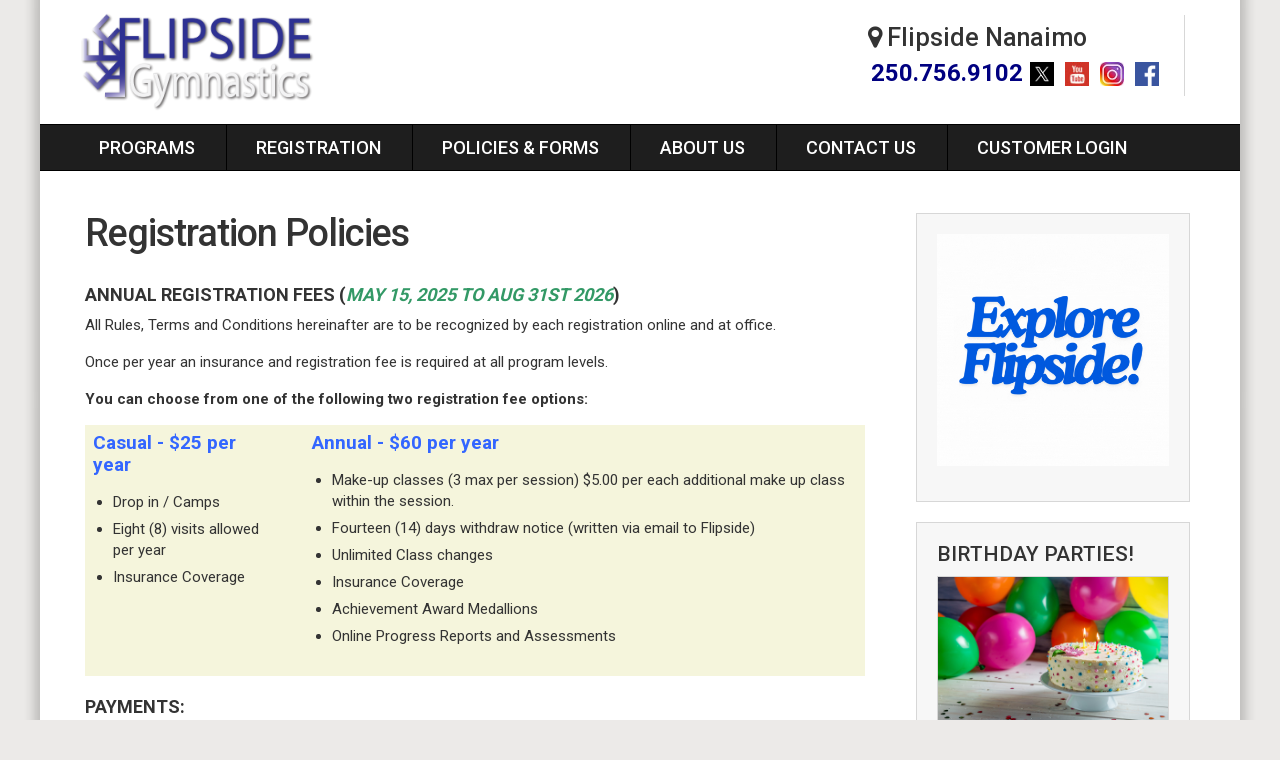

--- FILE ---
content_type: text/html; charset=utf-8
request_url: https://flipsidegymnastics.ca/registration-fees/registration-policies
body_size: 9305
content:

<!DOCTYPE html>
<html prefix="og: http://ogp.me/ns#" lang="en-gb" dir="ltr"
	  class='com_k2 view-item layout-item itemid-670 j31 mm-hover'>
<head>
<meta http-equiv="X-UA-Compatible" content="IE=edge" />
	<base href="https://flipsidegymnastics.ca/registration-fees/registration-policies" />
	<meta http-equiv="content-type" content="text/html; charset=utf-8" />
	<meta name="keywords" content="Flipside Gymnastics Nanaimo BC Recreational Gymnastics Parkour Dance Sports" />
	<meta name="rights" content="Flipside Gymnastics Ltd" />
	<meta name="robots" content="max-image-preview:large" />
	<meta name="author" content="Bill Poirier" />
	<meta property="og:url" content="https://flipsidegymnastics.ca/registration-fees/registration-policies" />
	<meta property="og:type" content="article" />
	<meta property="og:title" content="Registration Policies" />
	<meta property="og:description" content="Annual Registration Fees (May 15, 2025 to Aug 31st 2026) All Rules, Terms and Conditions hereinafter are to be recognized by each registration online and at office.&amp;nbsp; Once per year an&amp;nbsp;insurance and registration fee is required at all program levels. You can choose from one of the following..." />
	<meta name="twitter:card" content="summary" />
	<meta name="twitter:title" content="Registration Policies" />
	<meta name="twitter:description" content="Annual Registration Fees (May 15, 2025 to Aug 31st 2026) All Rules, Terms and Conditions hereinafter are to be recognized by each registration online and at office.&amp;nbsp; Once per year an&amp;nbsp;insuran..." />
	<meta name="description" content="Annual Registration Fees (May 15, 2025 to Aug 31st 2026) All Rules, Terms and Conditions hereinafter are to be recognized by each registration online..." />
	<meta name="generator" content="Joomla! - Open Source Content Management" />
	<title>Registration Policies | Flipside Gymnastics</title>
	<link href="/registration-fees/registration-policies" rel="canonical" />
	<link href="/templates/t3_bs3_blank/favicon.ico" rel="shortcut icon" type="image/vnd.microsoft.icon" />
	<link href="/templates/t3_bs3_blank/local/css/themes/custom-theme/bootstrap.css" rel="stylesheet" type="text/css" />
	<link href="https://cdnjs.cloudflare.com/ajax/libs/magnific-popup.js/1.1.0/magnific-popup.min.css" rel="stylesheet" type="text/css" />
	<link href="https://cdnjs.cloudflare.com/ajax/libs/simple-line-icons/2.4.1/css/simple-line-icons.min.css" rel="stylesheet" type="text/css" />
	<link href="/components/com_k2/css/k2.css?v=2.11.20241016" rel="stylesheet" type="text/css" />
	<link href="/cache/widgetkit/widgetkit-17d77927.css" rel="stylesheet" type="text/css" />
	<link href="/plugins/system/jce/css/content.css?2919cb0dee2df0c0f19ec44654ab63d7" rel="stylesheet" type="text/css" />
	<link href="/templates/system/css/system.css" rel="stylesheet" type="text/css" />
	<link href="/templates/t3_bs3_blank/local/css/themes/custom-theme/template.css" rel="stylesheet" type="text/css" />
	<link href="/templates/t3_bs3_blank/local/css/themes/custom-theme/megamenu.css" rel="stylesheet" type="text/css" />
	<link href="/templates/t3_bs3_blank/fonts/font-awesome/css/font-awesome.min.css" rel="stylesheet" type="text/css" />
	<link href="/templates/t3_bs3_blank/css/custom.css" rel="stylesheet" type="text/css" />
	<style type="text/css">
#scrollToTop {
	cursor: pointer;
	font-size: 0.9em;
	position: fixed;
	text-align: center;
	z-index: 9999;
	-webkit-transition: background-color 0.2s ease-in-out;
	-moz-transition: background-color 0.2s ease-in-out;
	-ms-transition: background-color 0.2s ease-in-out;
	-o-transition: background-color 0.2s ease-in-out;
	transition: background-color 0.2s ease-in-out;

	background: #121212;
	color: #ffffff;
	border-radius: 50px;
	padding-left: 8px;
	padding-right: 8px;
	padding-top: 8px;
	padding-bottom: 8px;
	right: 20px; bottom: 25px;
}

#scrollToTop:hover {
	background: #2e3192;
	color: #ffffff;
}

#scrollToTop > img {
	display: block;
	margin: 0 auto;
}
                        /* K2 - Magnific Popup Overrides */
                        .mfp-iframe-holder {padding:10px;}
                        .mfp-iframe-holder .mfp-content {max-width:100%;width:100%;height:100%;}
                        .mfp-iframe-scaler iframe {background:#fff;padding:10px;box-sizing:border-box;box-shadow:none;}
                    
	</style>
	<script src="/media/jui/js/jquery.min.js?2919cb0dee2df0c0f19ec44654ab63d7" type="text/javascript"></script>
	<script src="/media/jui/js/jquery-noconflict.js?2919cb0dee2df0c0f19ec44654ab63d7" type="text/javascript"></script>
	<script src="/media/jui/js/jquery-migrate.min.js?2919cb0dee2df0c0f19ec44654ab63d7" type="text/javascript"></script>
	<script src="/media/plg_system_sl_scrolltotop/js/scrolltotop_jq.js" type="text/javascript"></script>
	<script src="https://cdnjs.cloudflare.com/ajax/libs/magnific-popup.js/1.1.0/jquery.magnific-popup.min.js" type="text/javascript"></script>
	<script src="/media/k2/assets/js/k2.frontend.js?v=2.11.20241016&sitepath=/" type="text/javascript"></script>
	<script src="/cache/widgetkit/widgetkit-dab0eb69.js" type="text/javascript"></script>
	<script src="/plugins/system/t3/base-bs3/bootstrap/js/bootstrap.js" type="text/javascript"></script>
	<script src="/plugins/system/t3/base-bs3/js/jquery.tap.min.js" type="text/javascript"></script>
	<script src="/plugins/system/t3/base-bs3/js/script.js" type="text/javascript"></script>
	<script src="/plugins/system/t3/base-bs3/js/menu.js" type="text/javascript"></script>
	<script src="/plugins/system/t3/base-bs3/js/nav-collapse.js" type="text/javascript"></script>
	<script type="text/javascript">
jQuery(document).ready(function() {
	jQuery(document.body).SLScrollToTop({
		'image':		'/images/scroll-to-top-3.png',
		'text':			'',
		'title':		'',
		'className':	'scrollToTop',
		'duration':		500
	});
});
	</script>
	<script type="application/ld+json">

                {
                    "@context": "https://schema.org",
                    "@type": "Article",
                    "mainEntityOfPage": {
                        "@type": "WebPage",
                        "@id": "https://flipsidegymnastics.ca/registration-fees/registration-policies"
                    },
                    "url": "https://flipsidegymnastics.ca/registration-fees/registration-policies",
                    "headline": "Registration Policies",
                    "datePublished": "2010-11-28T12:26:18-08:00",
                    "dateModified": "2025-05-21T00:43:34-07:00",
                    "author": {
                        "@type": "Person",
                        "name": "Bill Poirier",
                        "url": "https://flipsidegymnastics.ca/registration-fees/registration-policies/itemlist/user/690-billpoirier"
                    },
                    "publisher": {
                        "@type": "Organization",
                        "name": "Flipside Gymnastics",
                        "url": "https://flipsidegymnastics.ca/",
                        "logo": {
                            "@type": "ImageObject",
                            "name": "Flipside Gymnastics",
                            "width": "",
                            "height": "",
                            "url": "https://flipsidegymnastics.ca/"
                        }
                    },
                    "articleSection": "https://flipsidegymnastics.ca/registration-fees/registration-policies/itemlist/category/14-flipside-articles",
                    "keywords": "Flipside Gymnastics Nanaimo BC Recreational Gymnastics Parkour Dance Sports",
                    "description": "Annual Registration Fees (May 15, 2025 to Aug 31st 2026) All Rules, Terms and Conditions hereinafter are to be recognized by each registration online and at office. Once per year an insurance and registration fee is required at all program levels. You can choose from one of the following two registration fee options: Casual - $25 per year Drop in / Camps Eight (8) visits allowed per year Insurance Coverage Annual - $60 per year Make-up classes (3 max per session) $5.00 per each additional make up class within the session. Fourteen (14) days withdraw notice (written via email to Flipside) Unlimited Class changes Insurance Coverage Achievement Award Medallions Online Progress Reports and Assessments Payments: 1. Annual Registration Fee and first month's Tuition are due a the time of registration. Registration Online or on location will require a method of payment provided for recurring monthly fees to successfully complete your registration. 2. Visa, MasterCard and are required for recurring payments plans (no contracts) from registration date through to the end of each session. 3. A single payment (cash or debit) for a given month will be accepted with a $15 surcharge to hold future class placement. Tuitions paid by cash or debit will only be accepted for prepayment of said fees. 4. A $15.00 ‘Late Payment Fee’ will be assessed for all fees received later than 10 days after the 1st. of the month. Late fees are payable within 3 days once charged. 5. Students for whom payment has not been received past 30 days will lose their class placement. Late Starters: Enrollment is continuous. Fees are pro-rated at the time of registration for those starting after the 1st of the month. Discount Incentives: A 10% discount is given for a single payment that covers any 10 month period - All lump sum payments are non-refundable; however, a balance credit is given on account if student withdraws. Group rates are available for five or more. ( all group members must belong to the same organization.) Make-up Classes: Your child's classes are guaranteed for as long as he/she is 'Actively Registered' (current month fees paid) If fees are owed, make-up classes are disallowed. All make-up class attendees must have booked the make-up class online and have it confirmed with the administrator in our office. Make up classes can only be booked at least one day after the missed class and not before at a cost of $4.00 each. Missed classes are not refundable. A maximum of four (4) make-up classes will be allowed within one annual session (Sept to June) for each class enrolled in. These allowed make-up classes do not include closures due to Statutory Holidays or bad weather. No shows for any make-up class will result in the loss of class owed. Reserving Class Placement: Class placements that are reserved through registration must be paid for regardless of attendance. Please advise office of any status change immediately by email notice only. Phone notice of status change must be accompanied by an email of same information.. Attire: Track pants, Shorts, T-shirt and/or a bodysuit are all appropriate attire. Please avoid zippered or buttoned clothing and socks. Withdraws, Arrears, Refunds &amp; Credits: When withdrawing from a class please provide a minimum of two weeks (14 days) WRITTEN notice via email prior to the 1st day of any given month. In the instance of pre-month end class cancellation, a credit on account is provided, unless written notice is given prior to the start of a regular calendar month. Prepaid annual registration fees are non-refundable. Please email: This email address is being protected from spambots. You need JavaScript enabled to view it. to provide written notice. Birthday party booking cancellations within 2 weeks of party date are non-refundable. 50% credit is provided for Birthday Party booking cancellations 4 weeks prior to party date booked. Please note: Credits are only honored for accounts with positive balances and to be applied to a current &quot;Active Registration&quot;. Those accounts in arrears during award week(s) must be paid in full to have awards for students received. Class Cancellations, Instructor Substitution and Changes: Flipside reserves the right to cancel or change class times; in either case, notification will be given and classes rescheduled. From time to time, class ratios may be affected by a coaches' illness - every effort is made to minimize this occurrence. Such events may also necessitate a temporary substitute instructor for your child's class. Registration Polices are subject to change without notice.",
                    "articleBody": "Annual Registration Fees (May 15, 2025 to Aug 31st 2026) All Rules, Terms and Conditions hereinafter are to be recognized by each registration online and at office. Once per year an insurance and registration fee is required at all program levels. You can choose from one of the following two registration fee options: Casual - $25 per year Drop in / Camps Eight (8) visits allowed per year Insurance Coverage Annual - $60 per year Make-up classes (3 max per session) $5.00 per each additional make up class within the session. Fourteen (14) days withdraw notice (written via email to Flipside) Unlimited Class changes Insurance Coverage Achievement Award Medallions Online Progress Reports and Assessments Payments: 1. Annual Registration Fee and first month's Tuition are due a the time of registration. Registration Online or on location will require a method of payment provided for recurring monthly fees to successfully complete your registration. 2. Visa, MasterCard and are required for recurring payments plans (no contracts) from registration date through to the end of each session. 3. A single payment (cash or debit) for a given month will be accepted with a $15 surcharge to hold future class placement. Tuitions paid by cash or debit will only be accepted for prepayment of said fees. 4. A $15.00 ‘Late Payment Fee’ will be assessed for all fees received later than 10 days after the 1st. of the month. Late fees are payable within 3 days once charged. 5. Students for whom payment has not been received past 30 days will lose their class placement. Late Starters: Enrollment is continuous. Fees are pro-rated at the time of registration for those starting after the 1st of the month. Discount Incentives: A 10% discount is given for a single payment that covers any 10 month period - All lump sum payments are non-refundable; however, a balance credit is given on account if student withdraws. Group rates are available for five or more. ( all group members must belong to the same organization.) Make-up Classes: Your child's classes are guaranteed for as long as he/she is 'Actively Registered' (current month fees paid) If fees are owed, make-up classes are disallowed. All make-up class attendees must have booked the make-up class online and have it confirmed with the administrator in our office. Make up classes can only be booked at least one day after the missed class and not before at a cost of $4.00 each. Missed classes are not refundable. A maximum of four (4) make-up classes will be allowed within one annual session (Sept to June) for each class enrolled in. These allowed make-up classes do not include closures due to Statutory Holidays or bad weather. No shows for any make-up class will result in the loss of class owed. Reserving Class Placement: Class placements that are reserved through registration must be paid for regardless of attendance. Please advise office of any status change immediately by email notice only. Phone notice of status change must be accompanied by an email of same information.. Attire: Track pants, Shorts, T-shirt and/or a bodysuit are all appropriate attire. Please avoid zippered or buttoned clothing and socks. Withdraws, Arrears, Refunds &amp; Credits: When withdrawing from a class please provide a minimum of two weeks (14 days) WRITTEN notice via email prior to the 1st day of any given month. In the instance of pre-month end class cancellation, a credit on account is provided, unless written notice is given prior to the start of a regular calendar month. Prepaid annual registration fees are non-refundable. Please email: This email address is being protected from spambots. You need JavaScript enabled to view it. to provide written notice. Birthday party booking cancellations within 2 weeks of party date are non-refundable. 50% credit is provided for Birthday Party booking cancellations 4 weeks prior to party date booked. Please note: Credits are only honored for accounts with positive balances and to be applied to a current &quot;Active Registration&quot;. Those accounts in arrears during award week(s) must be paid in full to have awards for students received. Class Cancellations, Instructor Substitution and Changes: Flipside reserves the right to cancel or change class times; in either case, notification will be given and classes rescheduled. From time to time, class ratios may be affected by a coaches' illness - every effort is made to minimize this occurrence. Such events may also necessitate a temporary substitute instructor for your child's class. Registration Polices are subject to change without notice."
                }
                
	</script>

	
<!-- META FOR IOS & HANDHELD -->
	<meta name="viewport" content="width=device-width, initial-scale=1.0, maximum-scale=1.0, user-scalable=no"/>
	<style type="text/stylesheet">
		@-webkit-viewport   { width: device-width; }
		@-moz-viewport      { width: device-width; }
		@-ms-viewport       { width: device-width; }
		@-o-viewport        { width: device-width; }
		@viewport           { width: device-width; }
	</style>
	<script type="text/javascript">
		//<![CDATA[
		if (navigator.userAgent.match(/IEMobile\/10\.0/)) {
			var msViewportStyle = document.createElement("style");
			msViewportStyle.appendChild(
				document.createTextNode("@-ms-viewport{width:auto!important}")
			);
			document.getElementsByTagName("head")[0].appendChild(msViewportStyle);
		}
		//]]>
	</script>
<meta name="HandheldFriendly" content="true"/>
<meta name="apple-mobile-web-app-capable" content="YES"/>
<!-- //META FOR IOS & HANDHELD -->




<!-- Le HTML5 shim and media query for IE8 support -->
<!--[if lt IE 9]>
<script src="//html5shim.googlecode.com/svn/trunk/html5.js"></script>
<script type="text/javascript" src="/plugins/system/t3/base-bs3/js/respond.min.js"></script>
<![endif]-->

<!-- You can add Google Analytics here or use T3 Injection feature -->
<link href='https://fonts.googleapis.com/css?family=Roboto:400,500,700' rel='stylesheet' type='text/css'>

<!--[if gte IE 8]>
<style>
</style>
<![endif]-->

<!-- Global site tag (gtag.js) - Google Analytics -->
<script async src="https://www.googletagmanager.com/gtag/js?id=UA-32272812-1"></script>
<script>
  window.dataLayer = window.dataLayer || [];
  function gtag(){dataLayer.push(arguments);}
  gtag('js', new Date());

  gtag('config', 'UA-32272812-1');
</script>

</head>

<body>

<div class="t3-wrapper"> <!-- Need this wrapper for off-canvas menu. Remove if you don't use of-canvas -->

  
<!-- HEADER -->
<header id="t3-header" class="t3-header">
	<div class="container">
		<div class="row">

		<!-- LOGO -->
		<div class="header_left logo">
			<div class="logo-image">
				<a href="/" title="Flipside Gymnastics">
											<img class="logo-img" src="/images/fglogo.png" alt="Flipside Gymnastics" />
															<span>Flipside Gymnastics</span>
				</a>
				<small class="site-slogan">The Flipside of Gymnastics</small>
			</div>
		</div>
		<!-- //LOGO -->

					<div class="header_right">
									<!-- HEAD SEARCH -->
					<div class="head-search ">
						

<div class="custom"  >
	<div class="loc341 nani44">
<div class="location_name994"><a href="/contact-flipside/administration-info"><i class="fa fa-map-marker"></i>Flipside Nanaimo</a>&nbsp; &nbsp;</div>
<div class="location_details33"><span class="h4" style="font-size: 24px; color: #000080;"><strong>250.756.9102</strong></span><a title="Follow Us On Twitter" href="https://twitter.com/FlipsideGymnast" target="_blank" rel="noopener"><img style="border: #ffffff initial;" src="/images/x_pic.png" alt="Follow Us On Twitter" width="32" height="30" /></a>&nbsp;<a title="Watch Us On YouTube" href="https://www.youtube.com/user/FlipsideGym?feature=mhee" target="_blank" rel="noopener"><img src="/images/fs-yt.jpg" alt="Watch Us On YouTube" width="30" height="30" /></a>&nbsp;<a href="https://www.instagram.com/flipsidegymnast/" target="_blank" rel="noopener"><img src="/images/Instagram-Icon.png" alt="Instagram Icon" />&nbsp;</a><a href="https://www.facebook.com/flipsidegymnast/" target="_blank" rel="noopener"><strong><img src="/images/fblink_icon.png" alt="fblink icon" /></strong></a><a href="https://www.instagram.com/flipsidegymnast/" target="_blank" rel="noopener"><span class="h4" style="font-size: 24px; color: #000080;"></span></a></div>
</div></div>

					</div>
					<!-- //HEAD SEARCH -->
				
							</div>
		
	</div>
	</div>
</header>
<!-- //HEADER -->


  
<!-- MAIN NAVIGATION -->
<nav id="t3-mainnav" class="wrap navbar navbar-default t3-mainnav">
	<div class="container">

		<!-- Brand and toggle get grouped for better mobile display -->
		<div class="navbar-header">
		
		<div class="contact_mobile33">
		
			<a class="phone_first55" href="tel:2507569102"><i class="fa fa-phone"></i> Nanaimo</a>
			
			<a href="tel:2505863547"><i class="fa fa-phone"></i> Parksville</a>
		
		</div>
		
											<button type="button" class="navbar-toggle" data-toggle="collapse" data-target=".t3-navbar-collapse">
					<i class="fa fa-bars"></i>
				</button>
			
			
		</div>

					<div class="t3-navbar-collapse navbar-collapse collapse"></div>
		
		<div class="t3-navbar navbar-collapse collapse">
			<div  class="t3-megamenu"  data-responsive="true">
<ul itemscope itemtype="http://www.schema.org/SiteNavigationElement" class="nav navbar-nav level0">
<li itemprop='name'  data-id="101" data-level="1">
<a itemprop='url' class="home9945"  href="/"   data-target="#">Home </a>

</li>
<li itemprop='name' class="dropdown mega" data-id="102" data-level="1">
<span class=" dropdown-toggle separator"   data-target="#" data-toggle="dropdown"> Programs<em class="caret"></em></span>

<div class="nav-child dropdown-menu mega-dropdown-menu"  style="width: 725px"  data-width="725"><div class="mega-dropdown-inner">
<div class="row">
<div class="col-xs-6 mega-col-nav" data-width="6"><div class="mega-inner">
<ul itemscope itemtype="http://www.schema.org/SiteNavigationElement" class="mega-nav level1">
<li itemprop='name' class="mega mega-group" data-id="234" data-level="2" data-group="1">
<span class=" dropdown-header mega-group-title separator"   data-target="#"> Fall, Winter &amp; Spring Programs</span>

<div class="nav-child mega-group-ct"  ><div class="mega-dropdown-inner">
<div class="row">
<div class="col-xs-12 mega-col-nav" data-width="12"><div class="mega-inner">
<ul itemscope itemtype="http://www.schema.org/SiteNavigationElement" class="mega-nav level2">
<li itemprop='name'  data-id="235" data-level="3">
<a itemprop='url' class=""  href="/programs/fall-winter-and-spring/parent-tot-1-5-3-5-years"   data-target="#">Parent &amp; Tot 1.5 - 3.5 Years </a>

</li>
<li itemprop='name'  data-id="236" data-level="3">
<a itemprop='url' class=""  href="/programs/fall-winter-and-spring/preschool-3-5-5-5-years"   data-target="#">Preschool 3.5-5.5 Years </a>

</li>
<li itemprop='name'  data-id="237" data-level="3">
<a itemprop='url' class=""  href="/programs/fall-winter-and-spring/recreational-5-5-7-years"   data-target="#">Recreational 5.5 - 7 Years </a>

</li>
<li itemprop='name'  data-id="654" data-level="3">
<a itemprop='url' class=""  href="/programs/fall-winter-and-spring/recreational-8-10-years"   data-target="#">Recreational 8 - 10 Years </a>

</li>
<li itemprop='name'  data-id="239" data-level="3">
<a itemprop='url' class=""  href="/programs/fall-winter-and-spring/recreational-11-years"   data-target="#">Recreational 11+ Years </a>

</li>
<li itemprop='name'  data-id="238" data-level="3">
<a itemprop='url' class=""  href="/programs/fall-winter-and-spring/advanced-rec-6-17-years"   data-target="#">Advanced Rec 6-17 Years </a>

</li>
<li itemprop='name'  data-id="240" data-level="3">
<a itemprop='url' class=""  href="/programs/fall-winter-and-spring/performance-a-b-c-5-to-15-years"   data-target="#">Performance A, B &amp; C,  5 to 15 years </a>

</li>
<li itemprop='name'  data-id="241" data-level="3">
<a itemprop='url' class=""  href="/programs/fall-winter-and-spring/pre-competitive-group"   data-target="#">Pre-Competitive Group </a>

</li>
<li itemprop='name'  data-id="242" data-level="3">
<a itemprop='url' class=""  href="/programs/fall-winter-and-spring/home-learners-5-17-years"   data-target="#">Home Learners 5-17 Years </a>

</li>
<li itemprop='name'  data-id="244" data-level="3">
<a itemprop='url' class=""  href="/programs/fall-winter-and-spring/adult-18-years"   data-target="#">Adult 18+ Years </a>

</li>
</ul>
</div></div>
</div>
</div></div>
</li>
<li itemprop='name' class="mega mega-group trial3334" data-id="533" data-level="2" data-group="1" data-class="trial3334">
<span class=" dropdown-header mega-group-title separator"   data-target="#"> Parkour</span>

<div class="nav-child mega-group-ct"  ><div class="mega-dropdown-inner">
<div class="row">
<div class="col-xs-12 mega-col-nav" data-width="12"><div class="mega-inner">
<ul itemscope itemtype="http://www.schema.org/SiteNavigationElement" class="mega-nav level2">
<li itemprop='name'  data-id="548" data-level="3">
<a itemprop='url' class=""  href="/programs/parkour-information/gymnastics-for-parkour"   data-target="#">Gymnastics for Parkour </a>

</li>
</ul>
</div></div>
</div>
</div></div>
</li>
</ul>
</div></div>
<div class="col-xs-6 mega-col-nav" data-width="6"><div class="mega-inner">
<ul itemscope itemtype="http://www.schema.org/SiteNavigationElement" class="mega-nav level1">
<li itemprop='name' class="mega mega-group" data-id="532" data-level="2" data-group="1">
<span class=" dropdown-header mega-group-title separator"   data-target="#"> Other Camps &amp; Classes</span>

<div class="nav-child mega-group-ct"  ><div class="mega-dropdown-inner">
<div class="row">
<div class="col-xs-12 mega-col-nav" data-width="12"><div class="mega-inner">
<ul itemscope itemtype="http://www.schema.org/SiteNavigationElement" class="mega-nav level2">
<li itemprop='name'  data-id="577" data-level="3">
<a itemprop='url' class=""  href="/programs/camps-classes/spring-break"   data-target="#">Spring Break Camps </a>

</li>
<li itemprop='name'  data-id="431" data-level="3">
<a itemprop='url' class="icon-new"  href="/programs/camps-classes/summer-camps-classes"   data-target="#">Summer Camps &amp; Classes </a>

</li>
<li itemprop='name'  data-id="553" data-level="3">
<a itemprop='url' class=""  href="/programs/camps-classes/party-information"   data-target="#">Birthday Parties </a>

</li>
<li itemprop='name'  data-id="246" data-level="3">
<a itemprop='url' class=""  href="/programs/camps-classes/private-lessons"   data-target="#">Private Lessons </a>

</li>
<li itemprop='name'  data-id="245" data-level="3">
<a itemprop='url' class=""  href="http://flipsidegymnastics.ca/programs/camps-classes/medallion-cangym-program"   data-target="#">Medallion CanGym Program </a>

</li>
<li itemprop='name'  data-id="552" data-level="3">
<a itemprop='url' class=""  href="/programs/camps-classes/drop-in-classes"   data-target="#">Drop In Classes </a>

</li>
<li itemprop='name'  data-id="243" data-level="3">
<a itemprop='url' class=""  href="/programs/camps-classes/school-and-daycare"   data-target="#">Schools and Daycare </a>

</li>
</ul>
</div></div>
</div>
</div></div>
</li>
<li itemprop='name' class="mega mega-group calendar3334" data-id="545" data-level="2" data-group="1" data-class="calendar3334">
<span class=" dropdown-header mega-group-title separator"   data-target="#"> Other Info</span>

<div class="nav-child mega-group-ct"  ><div class="mega-dropdown-inner">
<div class="row">
<div class="col-xs-12 mega-col-nav" data-width="12"><div class="mega-inner">
<ul itemscope itemtype="http://www.schema.org/SiteNavigationElement" class="mega-nav level2">
<li itemprop='name'  data-id="546" data-level="3">
<a itemprop='url' class=""  href="/	images/downloads/feeschedule26.jpg" target="_blank"   data-target="#">2025/26 Tuitions Calendar</a>

</li>
<li itemprop='name'  data-id="656" data-level="3">
<a itemprop='url' class=""  href="/programs/class-calendar/funding-programs-2"   data-target="#">Funding Programs </a>

</li>
<li itemprop='name'  data-id="555" data-level="3">
<a itemprop='url' class=""  href="/programs/class-calendar/schedule-and-fees"   data-target="#">What is a Gymnast? </a>

</li>
<li itemprop='name'  data-id="254" data-level="3">
<a itemprop='url' class=""  href="https://app.iclasspro.com/portal/flipsidegym/products"   data-target="#">Flipside Online Store </a>

</li>
</ul>
</div></div>
</div>
</div></div>
</li>
</ul>
</div></div>
</div>
</div></div>
</li>
<li itemprop='name' class="active dropdown mega" data-id="537" data-level="1">
<span class=" dropdown-toggle separator"   data-target="#" data-toggle="dropdown"> Registration<em class="caret"></em></span>

<div class="nav-child dropdown-menu mega-dropdown-menu"  ><div class="mega-dropdown-inner">
<div class="row">
<div class="col-xs-12 mega-col-nav" data-width="12"><div class="mega-inner">
<ul itemscope itemtype="http://www.schema.org/SiteNavigationElement" class="mega-nav level1">
<li itemprop='name' class="current active" data-id="670" data-level="2">
<a itemprop='url' class=""  href="/registration-fees/registration-policies"   data-target="#">Registration Policies </a>

</li>
<li itemprop='name'  data-id="253" data-level="2">
<a itemprop='url' class=""  href="/registration-fees/registration-details"   data-target="#">Registration Details </a>

</li>
<li itemprop='name'  data-id="675" data-level="2">
<a itemprop='url' class=""  href="/registration-fees/party-information-2"   data-target="#">Birthday Parties </a>

</li>
<li itemprop='name'  data-id="252" data-level="2">
<a itemprop='url' class=""  href="https://www.flipsidegymnastics.ca/programs/camps-classes/spring-break"   data-target="#">Spring Break Camps</a>

</li>
<li itemprop='name'  data-id="674" data-level="2">
<a itemprop='url' class=""  href="https://www.flipsidegymnastics.ca/programs/camps-classes/summer-camps-classes"   data-target="#">Summer Camps</a>

</li>
<li itemprop='name'  data-id="655" data-level="2">
<a itemprop='url' class=""  href="/registration-fees/funding-programs"   data-target="#">Funding Programs </a>

</li>
</ul>
</div></div>
</div>
</div></div>
</li>
<li itemprop='name' class="dropdown mega" data-id="105" data-level="1">
<span class=" dropdown-toggle separator"   data-target="#" data-toggle="dropdown"> Policies &amp; Forms<em class="caret"></em></span>

<div class="nav-child dropdown-menu mega-dropdown-menu"  ><div class="mega-dropdown-inner">
<div class="row">
<div class="col-xs-12 mega-col-nav" data-width="12"><div class="mega-inner">
<ul itemscope itemtype="http://www.schema.org/SiteNavigationElement" class="mega-nav level1">
<li itemprop='name'  data-id="256" data-level="2">
<a itemprop='url' class=""  href="/policy-and-forms/registration-policies"   data-target="#">Registration Policies </a>

</li>
<li itemprop='name'  data-id="667" data-level="2">
<a itemprop='url' class=""  href="/policy-and-forms/safety-conduct"   data-target="#">Safety &amp; Conduct </a>

</li>
<li itemprop='name'  data-id="140" data-level="2">
<a itemprop='url' class=""  href="/policy-and-forms/makeup-class-policy"   data-target="#">Makeup Class Policy </a>

</li>
<li itemprop='name'  data-id="458" data-level="2">
<a itemprop='url' class=""  href="/policy-and-forms/insurance"   data-target="#">Insurance Information </a>

</li>
<li itemprop='name'  data-id="438" data-level="2">
<a itemprop='url' class=""  href="/policy-and-forms/download-forms"   data-target="#">Other Registration Forms </a>

</li>
</ul>
</div></div>
</div>
</div></div>
</li>
<li itemprop='name' class="dropdown mega" data-id="534" data-level="1">
<span class=" dropdown-toggle separator"   data-target="#" data-toggle="dropdown"> About Us<em class="caret"></em></span>

<div class="nav-child dropdown-menu mega-dropdown-menu"  style="width: 275px"  data-width="275"><div class="mega-dropdown-inner">
<div class="row">
<div class="col-xs-12 mega-col-nav" data-width="12"><div class="mega-inner">
<ul itemscope itemtype="http://www.schema.org/SiteNavigationElement" class="mega-nav level1">
<li itemprop='name'  data-id="535" data-level="2">
<a itemprop='url' class=""  href="/about-us/about-flipside-gymnastics"   data-target="#">About Flipside Gymnastics </a>

</li>
<li itemprop='name'  data-id="302" data-level="2">
<a itemprop='url' class=""  href="/about-us/employment"   data-target="#">Employment </a>

</li>
<li itemprop='name'  data-id="661" data-level="2">
<a itemprop='url' class=""  href="/about-us/gymnastics-101"   data-target="#">Gymnastics 101 </a>

</li>
</ul>
</div></div>
</div>
</div></div>
</li>
<li itemprop='name' class="dropdown mega" data-id="258" data-level="1">
<span class=" dropdown-toggle separator"   data-target="#" data-toggle="dropdown"> Contact Us<em class="caret"></em></span>

<div class="nav-child dropdown-menu mega-dropdown-menu"  style="width: 300px"  data-width="300"><div class="mega-dropdown-inner">
<div class="row">
<div class="col-xs-12 mega-col-nav" data-width="12"><div class="mega-inner">
<ul itemscope itemtype="http://www.schema.org/SiteNavigationElement" class="mega-nav level1">
<li itemprop='name'  data-id="259" data-level="2">
<a itemprop='url' class=""  href="/contact-flipside/administration-info"   data-target="#">Locations &amp; Admin Information </a>

</li>
</ul>
</div></div>
</div>
</div></div>
</li>
<li itemprop='name'  data-id="669" data-level="1">
<a itemprop='url' class=""  href="https://app.iclasspro.com/portal/flipsidegym/dashboard" target="_blank"   data-target="#">Customer Login</a>

</li>
</ul>
</div>

		</div>

	</div>
</nav>
<!-- //MAIN NAVIGATION -->


  


  
<div id="t3-mainbody" class="container t3-mainbody">
	<div class="row">

		<!-- MAIN CONTENT -->
		<div id="t3-content" class="t3-content col-xs-12 col-sm-8  col-md-9">
						<div id="system-message-container">
	</div>

						
			
			<!-- Start K2 Item Layout -->
<span id="startOfPageId36"></span>

<div id="k2Container" class="itemView">

	<!-- Plugins: BeforeDisplay -->
	
	<!-- K2 Plugins: K2BeforeDisplay -->
	
	<div class="itemHeader">


	  	  <!-- Item title -->
	  <h1 class="itemTitle">
			
	  	Registration Policies
	  	
	  </h1>
	  	  
	  	

		
  </div>

  <!-- Plugins: AfterDisplayTitle -->
  
  <!-- K2 Plugins: K2AfterDisplayTitle -->
  
	  <div class="itemToolbar">
		<ul>
			
			
			
			
			
			
					</ul>
		<div class="clr"></div>
  </div>
	
	
  <div class="itemBody">

	  <!-- Plugins: BeforeDisplayContent -->
	  
	  <!-- K2 Plugins: K2BeforeDisplayContent -->
	  
	  
	  	  <!-- Item text -->
	  <div class="itemFullText">
	  	<h3>Annual Registration Fees (<em><strong><span style="color: #339966;">May 15, 2025 to Aug 31st 2026</span></strong></em>)</h3>
<p>All Rules, Terms and Conditions hereinafter are to be recognized by each registration online and at office.&nbsp;</p>
<p>Once per year an&nbsp;insurance and registration fee is required at all program levels.</p>
<p><strong>You can choose from one of the following two registration fee options:</strong></p>
<table style="width: 100%; background-color: #f5f5dc;" border="0" cellspacing="4" cellpadding="2">
<tbody>
<tr>
<td>
<p><span class="h4" style="color: #3366ff;"><strong>Casual -&nbsp;$25 per year</strong></span></p>
<ul>
<li>Drop in / Camps</li>
<li>Eight (8) visits allowed per year</li>
<li>Insurance Coverage</li>
</ul>
</td>
<td colspan="2">
<p>&nbsp;</p>
<p>&nbsp;</p>
<p>&nbsp;</p>
<p>&nbsp;</p>
<span style="color: #000000;"></span></td>
<td>
<p><span class="h4" style="color: #3366ff;"><strong>Annual - $60 per year</strong></span></p>
<ul>
<li>Make-up classes (3 max per session) $5.00 per each additional make up class within the session.</li>
<li>Fourteen (14) days withdraw notice (written&nbsp;via email to Flipside)</li>
<li>Unlimited Class changes</li>
<li>Insurance Coverage</li>
<li>Achievement Award Medallions</li>
<li>Online Progress Reports and Assessments</li>
</ul>
</td>
</tr>
</tbody>
</table>
<h3>Payments:</h3>
<p><span data-mce-mark="1">1. Annual Registration Fee and first month's Tuition are due a the time of registration. Registration Online or on location will require a method of payment provided for recurring monthly fees to successfully complete your registration</span><span data-mce-mark="1">.</span><span data-mce-mark="1"></span></p>
<p><span data-mce-mark="1">2. Visa, MasterCard and are required for recurring payments plans (no contracts) from registration date through to the end of each session.</span></p>
<p><span data-mce-mark="1">3. A single payment (cash or debit) for a given month will be accepted with a $15 surcharge to hold future class placement. Tuitions paid by cash or debit will only be accepted for <strong>prepayment</strong> of said fees.&nbsp;</span></p>
<p>4. A $15.00 ‘<strong>Late Payment Fee</strong>’ will be assessed for all fees received later than 10 days after the 1st. of the month. Late fees are payable within 3 days once charged.&nbsp;</p>
<p>5. Students for whom payment has not been received past 30 days will lose their class placement.</p>
<p><img style="margin-right: 15px; float: left;" src="/images/download.png" alt="download" /></p>
<h3><span data-mce-mark="1"><span data-mce-mark="1">Late Starters:</span></span></h3>
<p>Enrollment is continuous. Fees are pro-rated at the time of registration for those starting after the 1st of the month.&nbsp;</p>
<h3><span data-mce-mark="1"><span data-mce-mark="1">Discount Incentives:</span></span></h3>
<p>A 10% discount is given for a single payment that covers any 10 month period -&nbsp;All lump sum payments are non-refundable; however, a balance credit is given on account if student withdraws.&nbsp;Group rates are available for five or more.&nbsp;( all group members must belong to the same organization.)</p>
<h3><span data-mce-mark="1"><span data-mce-mark="1">Make-up Classes:</span></span></h3>
<p>Your child's classes are guaranteed for as long as he/she is&nbsp;'Actively Registered'&nbsp;(current month fees paid) If fees are owed, make-up classes are disallowed. All make-up class attendees must have booked the make-up class online and have it confirmed with the administrator in our office. Make up classes can only be booked at least one day <strong>after </strong>the missed class and <b>not&nbsp;</b>before at a cost of $4.00 each.&nbsp;Missed classes are not refundable. A maximum of four (4) make-up classes will be allowed within one annual session (Sept to June) for each class enrolled in. These allowed make-up classes do not include closures due to Statutory Holidays or bad weather.&nbsp;<strong>No shows for any make-up class will result in the loss of class owed</strong>.</p>
<h3><span data-mce-mark="1">Reserving Class Placement:</span></h3>
<p>Class placements that are reserved through registration must be paid for <span style="text-decoration: underline;">regardless of attendance</span>. Please advise office of any status change immediately by <strong>email notice only. </strong>Phone notice of status change must be accompanied by an email of same information..</p>
<h3><span data-mce-mark="1">Attire:</span></h3>
<p><span data-mce-mark="1">Track pants, Shorts, T-shirt and/or a bodysuit are all appropriate attire. Please avoid zippered or buttoned clothing and socks.</span></p>
<h3>Withdraws, Arrears, Refunds &amp; Credits:</h3>
<p>When withdrawing from a class please provide a minimum of two weeks (14 days)<strong> WRITTEN notice via email prior to the 1st day of any given month.</strong> In the instance of pre-month end class cancellation, a credit on account is provided, unless written notice is given prior to the start of a regular calendar month. Prepaid annual registration fees are <strong>non-refundable.</strong>&nbsp; Please email: <span id="cloak66c2e9467ebf24e81837e1b800940fad">This email address is being protected from spambots. You need JavaScript enabled to view it.</span><script type='text/javascript'>
				document.getElementById('cloak66c2e9467ebf24e81837e1b800940fad').innerHTML = '';
				var prefix = '&#109;a' + 'i&#108;' + '&#116;o';
				var path = 'hr' + 'ef' + '=';
				var addy66c2e9467ebf24e81837e1b800940fad = '&#97;dm&#105;n' + '&#64;';
				addy66c2e9467ebf24e81837e1b800940fad = addy66c2e9467ebf24e81837e1b800940fad + 'fl&#105;ps&#105;d&#101;gymn&#97;st&#105;cs' + '&#46;' + 'c&#97;';
				var addy_text66c2e9467ebf24e81837e1b800940fad = '&#97;dm&#105;n' + '&#64;' + 'fl&#105;ps&#105;d&#101;gymn&#97;st&#105;cs' + '&#46;' + 'c&#97;';document.getElementById('cloak66c2e9467ebf24e81837e1b800940fad').innerHTML += '<a ' + path + '\'' + prefix + ':' + addy66c2e9467ebf24e81837e1b800940fad + '\'>'+addy_text66c2e9467ebf24e81837e1b800940fad+'<\/a>';
		</script> to provide written notice. Birthday party booking cancellations within 2 weeks of party date are non-refundable. 50% credit is provided for Birthday Party booking cancellations 4 weeks prior to party date booked.&nbsp;</p>
<blockquote>
<p><strong>Please note:</strong>&nbsp;<em>Credits are only honored for accounts&nbsp;with positive balances and to be applied to a current "Active Registration". Those accounts in arrears during award week(s) must be paid in full to have awards for students received.</em></p>
</blockquote>
<h3>Class Cancellations, Instructor Substitution and Changes:</h3>
<p>Flipside reserves the right to cancel or change class times; in either case, notification will be given and classes rescheduled. From time to time, class ratios may be affected by a coaches' illness - every effort is made to minimize this occurrence. Such events may also necessitate a temporary substitute instructor for your child's class.</p>
<p>&nbsp;</p>
<p class="blockquote-reverse"><em>Registration Polices are subject to change without notice.</em></p>	  </div>
	  
		<div class="clr"></div>

	  
		
	  <!-- Plugins: AfterDisplayContent -->
	  
	  <!-- K2 Plugins: K2AfterDisplayContent -->
	  
	  <div class="clr"></div>
  </div>

	
    <div class="itemLinks">

		
	  
	  
		<div class="clr"></div>
  </div>
  
  
  
	
  
	<div class="clr"></div>

  
  
  
  <!-- Plugins: AfterDisplay -->
  
  <!-- K2 Plugins: K2AfterDisplay -->
  
  
 
		<div class="itemBackToTop">
		<a class="k2Anchor" href="/registration-fees/registration-policies#startOfPageId36">
			back to top		</a>
	</div>
	
	<div class="clr"></div>
</div>
<!-- End K2 Item Layout -->

<!-- JoomlaWorks "K2" (v2.11.20241016) | Learn more about K2 at https://getk2.org -->
			
						
			
		</div>
		<!-- //MAIN CONTENT -->

		<!-- SIDEBAR RIGHT -->
		<div class="t3-sidebar t3-sidebar-right col-xs-12 col-sm-4  col-md-3 ">
			<div class="t3-module module parent_login556 grey_bkg55 " id="Mod189"><div class="module-inner"><div class="module-ct">

<div class="custom parent_login556 grey_bkg55"  >
	<p><a href="https://app.iclasspro.com/portal/flipsidegym/dashboard" target="_blank" rel="noopener"><img style="display: block; margin-left: auto; margin-right: auto;" src="/images/Programs_1.gif" alt="login image" width="864" height="864" /></a></p></div>
</div></div></div><div class="t3-module module " id="Mod168"><div class="module-inner"><h3 class="module-title "><span>Birthday Parties!</span></h3><div class="module-ct">

<div class="custom"  >
	<p><a href="/component/k2/item/38?Itemid=251"><img style="border: 1px solid #d7d7d7;" src="/images/birthday.jpg" alt="birthday" width="504" height="336" /></a>Flipside birthday parties are a great way to have fun!</p>
<p><a class="learn994" href="/component/k2/item/38?Itemid=251">Learn More...</a></p></div>
</div></div></div>
		</div>
		<!-- //SIDEBAR RIGHT -->

	</div>
</div> 




  


  


  
<!-- FOOTER -->
<footer id="t3-footer" class="wrap t3-footer">

			<!-- FOOT NAVIGATION -->
		<div class="container">
				<!-- SPOTLIGHT -->
	<div class="t3-spotlight t3-footnav  row">
					<div class=" col-lg-4 col-md-4 col-sm-6 col-xs-12">
								<div class="t3-module module " id="Mod170"><div class="module-inner"><h3 class="module-title "><span>Popular Downloads</span></h3><div class="module-ct">

<div class="custom"  >
	<ul>
<li><a class="wf_file" href="https://www.gymbc.org/safe-sport/insurance-risk-management/safety-risk-management-awareness/" target="_blank" rel="noopener"><span class="wf_file_text">Gym BC Insurance and Risk Info</span></a></li>
<li><a href="/images/downloads/gbc-adult-guide-2025-26.pdf" target="_blank" rel="noopener">Adult Gymnastics Program Manual</a></li>
<li><a href="/images/downloads/bpinvite2024.pdf" target="_blank" rel="noopener"><span class="wf_file_text">Birthday Party I</span>nvitations</a></li>
</ul></div>
</div></div></div>
							</div>
					<div class=" col-lg-4 col-md-4 col-sm-6 col-xs-12">
								<div class="t3-module module " id="Mod172"><div class="module-inner"><h3 class="module-title "><span>Contact Information</span></h3><div class="module-ct">

<div class="custom"  >
	<ul>
<li><a href="/contact-flipside/administration-info">Locations &amp; Admin Information</a></li>
<li><a href="https://app.iclasspro.com/portal/flipsidegym/dashboard" target="_blank" rel="noopener">Customer Dashboard</a></li>
<li><a href="https://app.iclasspro.com/portal/flipsidegym/booking" target="_blank" rel="noopener">Make a Booking</a></li>
</ul></div>
</div></div></div>
							</div>
					<div class=" col-lg-4 col-md-4 col-sm-6 col-xs-12">
								&nbsp;
							</div>
			</div>
<!-- SPOTLIGHT -->
		</div>
		<!-- //FOOT NAVIGATION -->
	
	<section class="t3-copyright">
		<div class="container">
			<div class="row">
				<div class="footer_links33">
					<ul class="nav nav-pills nav-stacked menu">
<li class="item-543"><a href="/about-us/employment" class="">Employment </a></li><li class="item-541"><a href="/contact-flipside/administration-info" class="">Contact </a></li><li class="item-542"><a href="/sitemap" class="">Sitemap</a></li><li class="item-658 parent"><a href="/gymnastics-nanaimo" class="">Gymnastics Nanaimo</a></li><li class="item-725"><a href="/refer-a-friend" class="" target="_blank">Refer a Friend</a></li></ul>


				</div>
							
			<div class="copyright32">2026 &copy; Flipside Gymnastics. All rights reserved.<span style="display: none"> Website developed by <a target="blank" href="http://www.dryfive.com">Dryfive Web Design</a></span></div>

			</div>
		</div>
	</section>

</footer>
<!-- //FOOTER -->

			

</div>

</body>

</html>

--- FILE ---
content_type: text/css
request_url: https://flipsidegymnastics.ca/templates/t3_bs3_blank/css/custom.css
body_size: 5635
content:
body {
 line-height: 1.5;
 color: #333333;
 margin: 0 auto;
 max-width: 1200px;
 background: #ECEAE8 url(../images/body_bkg.jpg) repeat-y top center;
 background-attachment: fixed;
}

.t3-wrapper {
 background: #FFFFFF;
}

a:focus { 
outline: none; 
}

a,
a:hover,
a:focus {
 color: #2E3192;
}

.header_left {
 float: left;
 padding-left: 10px;
}

.header_right {
 float: right;
 padding-right: 10px;
}

.logo a {
 border: 4px solid #FFFFFF;
 margin: -9px -12px;
 padding: 5px 8px;
 border-radius: 3px; 
}

.logo a:hover,
.logo a:focus {
 border-color: #2e3192;
}


.logo-image {
 width: 235px;
}

.logo-image img {
 max-width: 100%;
 width: 100%;
 height: auto;
}

.copyright32 {
 padding: 0;
 display: block;
 float: right;
 line-height: 1.5;
 padding-right: 15px
}

p {
 margin: 0 0 15px 0;
}

.footer_links33 {
 float: left;
 padding-left: 15px;
}

.footer_links33 .nav-stacked > li {
 float: left;
 margin: 0 25px 0 0!important;
}

.footer_links33 .nav > li > a {
 padding: 0!important;
}

.t3-copyright {
 border-color: #000000;
 background: #1A1A1A;
 font-size: 15px;
 padding: 43px 0 100px;
}

#t3-footer,
.footer_links33 a,
.t3-footnav .t3-module {
 color: #CCCCCC!important;
}

.footer_links33 a {
 background: none!important;
}

.t3-footnav a {
 text-decoration: underline;
 color: #FFFFFF;
}

.footer_links33 a {
 color: #FFFFFF;
}

.footer_links33 a:hover {
 text-decoration: underline!important;
 color: #FFFFFF!important;
}

#osmap ul {
 padding-left: 5px;
 margin-bottom: 0;
}

ul.level_1,
ul.level_2 { 
 margin-left: 17px; 
 margin-top: 5px; 
 } 

.level_0 li { 
 border-bottom: 1px dotted #CCCCCC!important; 
 line-height: 1.3; 
 list-style: none outside none !important; 
 margin-right: 30px; 
 padding-bottom: 9px; 
 padding-top: 11px !important; 
 } 

 .level_1 li { 
 border-bottom: none!important; 
 line-height: 1.3 !important; 
 list-style: disc outside none !important; 
 padding-bottom: 5px; 
 padding-top: 5px !important; 
 } 

 .level_2 li { 
 list-style: circle outside none !important; 
 } 

ul.level_2 { 
 padding-top: 5px; 
 } 
 
.itemBackToTop {
 display: none;
}

.formResponsive .formHorizontal .formControlLabel {
 width: 100%!important;
 text-align: left!important;
 margin-bottom: 3px;
}

.formResponsive .formHorizontal .formControls {
 margin: 0!important;
}

.formResponsive select, .formResponsive textarea, .formResponsive input[type="text"], .formResponsive input[type="password"] {
 height: inherit!important;
 padding: 12px 13px!important;
 font-size: 17px!important;
 width: 420px;
 background: #f4f4f4!important;
 border-radius: 0 0 0 0!important;
}

.formValidation {
 clear: both;
 display: block!important;
}

.formResponsive .formError {
 font-size: 14px!important;
 margin-top: -5px!important;
 float: left!important;
 background: #CC0000!important;
 color: #FFFFFF!important;
 padding: 4px 10px!important;
 text-transform: uppercase!important;
 height: inherit!important;
 overflow: hidden!important;
}

.formResponsive .rsform-block-message .formError {
 margin-top: 0!important;
}

.formResponsive .formHorizontal .rsform-block {
 margin-bottom: 5px;
}

.formResponsive textarea {
 height: 151px!important;
}

.message_success556 {
 background-color: #1BBC9B;
 color: #FFFFFF;
 padding: 50px 40px 40px;
 font-size: 130%;
 text-align: center;
}

ul.sigProElegant li.sigProThumb {
 list-style: none;
 margin-right: 5px;
 margin-bottom: 5px;
 line-height: 1!important;
 padding: 0!important;
}

ul.sigProElegant li.sigProThumb a.sigProLink {
 border-width: 10px 10px 10px 10px!important;
}

ul.sigProElegant li.sigProThumb a.sigProLink {
 overflow: hidden;
}

ul.sigProElegant span.sigProPseudoCaption, ul.sigProElegant span.sigProCaption {
}

.t3-content .modal {
 display: inherit!important;
 position: inherit!important;
}

div.itemImageBlock,
div.catItemImageBlock {
 padding: 0;
 float: right;
 margin: 0 0 25px 20px !important;
 width: 50%;
}

div.itemImageBlock img,
span.catItemImage img {
 width: 100%!important;
 max-width: 100%!important;
 height: auto!important;
 border: 1px solid #d7d7d7;
 padding: 3px!important;
}

.t3-off-canvas .dropdown-menu > li > a {
 white-space: normal;
}

div.k2ItemsBlock ul li div.moduleItemIntrotext {
 line-height: 1.5;
}

.t3-footer {
 border-color: #262879;
 background: #2e3192;
}

.t3-footnav .t3-module {
 background: none;
}

.t3-footnav .t3-module .module-title,
#t3-footer, .footer_links33 a, .t3-footnav .t3-module {
 color: #FFFFFF;
}

h1, .h1, h2, .h2, div.itemHeader h2.itemTitle {
 font-family: "Roboto",sans-serif !important;
 letter-spacing: -1px;
 margin-top: 0;
 padding: 0 0 10px 0;
 font-size: 38px!important;
 font-weight: 500;
}

div.catItemHeader h3.catItemTitle {
 font-family: "Roboto",sans-serif !important;
 font-weight: 500;
}

.itemFullText h3 {
 text-transform: uppercase;
 font-weight: 600;
 font-size: 18px;
}

h3.module-title {
 text-transform: uppercase;
 font-weight: 500;
 margin-bottom: 10px;
 font-size: 21px;
}

div.itemToolbar {
 padding: 0;
 border: none;
 margin: 0 0 10px 0;
}

div.catItemVideoBlock,
.itemVideoBlock {
 padding: 0!important;
}

.catItemVideoBlock h3,
.itemVideoBlock h3 {
 display: none;
}

.oops44 {
 margin: 10px 30px 20px 40px;
 border-right: 1px solid #eaeaea;
 padding-right: 20px;
}

.doh44 {
 font-size: 80px!important;
 margin-top: 30px!important;
}

.sorry44 {
 font-size: 30px;
}

.page44 {
 font-size: 17px;
}
 
.btn.jmodedit {
    width: 34px !important;
    height: 30px !important;
    background: #000000 !important;
} 

.btn.jmodedit:before {
    content: "\f044";
    font-family: FontAwesome;
    font-style: normal;
    font-weight: normal;
    text-decoration: inherit;
/*--adjust as necessary--*/
    color: #FFF;
    font-size: 18px;
    padding-right: 0.3em;
    top: 5px;
    left: 4px;
    line-height: 1;
    position: relative;
}

div.itemIntroText {
 padding: 0;
 font-size: inherit;
 color: inherit;
 line-height: inherit;
 font-weight: normal;
}

a.k2ReadMore {
 color: #333333;
 text-decoration: none;
 display: block;
 float: left;
 border: 1px solid #444444;
 border-radius: 3px;
 padding: 7px 12px;
 margin: -5px 0 25px 0;
 line-height: 1;
}

a.k2ReadMore:hover {
 color: #FFFFFF;
 background: #333333;
 border-color: #222222;
}

div.catItemLinks {
 margin: 0;
}

.catItemDateCreated,
.catItemAuthor {
 float: left;
 font-size: 13px!important;
 margin: 2px 10px 10px 0!important;
 color: #999999!important;
}

.catItemDateCreated {
 border-right: 1px solid #d7d7d7;
 padding-right: 10px;
}

div.itemBody {
 padding-top: 0;
}

.dropdown-toggle.separator,
.dropdown-header.mega-group-title.separator {
 cursor: default!important;
}

.trial3334,
.calendar3334 {
 margin-top: 5px!important;
}

.t3-megamenu .nav > .dropdown > .dropdown-toggle .caret {
 display: none;
}

.box-info {
 background: #558EB0;
 border: 1px solid #538db0;
 color: #FFFFFF;
 font-weight: 500;
 float: left;
 clear: both;
 margin-top: 10px;
 margin-bottom: 25px;
 border-radius: 2px;
 padding: 5px 25px 8px;
}

.box-info:before {
    content: "\f05a";
    font-family: FontAwesome;
    font-style: normal;
    font-weight: normal;
    text-decoration: inherit;
/*--adjust as necessary--*/
    color: #FFF;
    font-size: 20px;
    padding-right: 0.5em;
    position: relative;
    top: 2px;
    left: 0;
}

.paypal_bd33 {
 background: #6b9dbb!important;
 border: 1px solid #538db0!important;
 color: #FFFFFF!important;
 padding: 20px;
 margin-top: -40px;
  overflow: hidden!important;
}

div.itemToolbar ul li a {
 font-size: 14px;
}

.itemFullText ul,
.itemFullText ol {
 margin: 8px 0 15px 20px;
 padding: 0;
}

.itemFullText ul li,
.itemFullText ol li {
padding-bottom: 6px;
}

div.itemView {
 border: none;
 margin-bottom: 0;
 padding-bottom: 0;
}

.bd33_left,
.bd33_right {
 width: 47.5%;
 float: left;
}

.bd33_right {
 border-left: 1px solid #FFFFFF;
 margin-left: 2%;
 padding-left: 2%;
}

.bd33_right p {
 margin: 0;
}

td, tr td {
 border: none;
 padding: 8px;
}

.bd33_right td {
 padding-bottom: 5px;
}

.bd33_right form {
 margin-left: 20px;
}

hr {
 border-color: #d7d7d7;
}

.wk-slideset .set {
 margin-top: -8px!important;
}

.location445 {
 width: 45%;
 float: left;
}

.location445.left541 {
 margin-right: 7%;
}

.map_shell44 {
 /* border: 1px solid #d7d7d7; */
}

.map_shell44 iframe {
  max-width: 100%!important;
  border: 1px solid #d7d7d7!important;
}

table.fee_sched55 {
 width: 100%;
}

.fee_sched55 a {
 float: left;
 margin-top: 10px;
 color: #FFFFFF;
 border: 1px solid #FFFFFF;
 padding: 4px 10px;
 text-decoration: none;
}

.fee_sched55 a:hover {
 background: #1a1a1a;
 border-color: #000000;
}

.fee_sched55 p {
 margin: 0;
}

.fee_sched55 td {
 border: 1px solid #d7d7d7;
 font-size: 12px;
}

table.info_table556 {
 width: 100%!important;
 color: #FFFFFF;
}

.info_table556 td {
 border: none;
}

.set_width44 {
 width: 250px!important;
}

.sched_fees99 li {
 padding-bottom: 8px;
}

.day_time55 {
    font-size: 13px;
    width: 100%;
}

.day_time55 td {
 border: 1px solid #d1cc10;
 margin: 0 !important;
    padding: 3px 2px;
    vertical-align: middle;
}

.day_time55 tr:nth-child(odd) {
 background: #ece62f;
}

.loc341 {
 float: left;
 padding: 10px;
 line-height: 1;
}

.loc341.nani44 {
 border-right: 1px solid #d7d7d7;
 margin-right: 15px;
 padding-right: 25px;
}

.t3-header {
 padding-top: 12px;
 padding-bottom: 12px;
}

ul.check {
 margin-left: 0!important;
}

ul.check li {
 list-style: none;
 padding-bottom: 6px;
}

ul.check li:before {
    content: "\f00c";
    font-family: FontAwesome;
    font-style: normal;
    font-weight: normal;
    text-decoration: inherit;
/*--adjust as necessary--*/
    color: #333;
    font-size: 20px;
    padding-right: 0.5em;
    position: relative;
    top: 2px;
    left: 0;
}

.head-search  {
 margin-top: 3px;
}

.location_name994 {
 font-size: 25px;
 font-weight: 500;
 padding-bottom: 10px;
}

.location_name994 a {
 color: #333333;
}

.location_name994 i {
 margin-right: 5px;
}

.location_details33 {
 font-size: 18px;
 padding-left: 3px;
}

.location_details33 img {
 width: 24px;
 height: 24px;
 margin: -5px 0 0 7px;
}






#t3-mainnav {
 background: #1E1E1E; /*#2E3192; */
 border-color: #000000; /* #262879; */
}

.navbar-collapse .dropdown-menu {
 left: -5px;
}

.navbar {
 min-height: 42px;
}

.navbar-default .navbar-nav > li > a,
.nav > li > .separator {
 color: #FFFFFF!important;
 text-transform: uppercase;
 font-weight: 500!important;
 font-size: 18px;
 margin-left: -5px;
 padding: 12px 31px 12px 34px;
 border-right: 1px solid #000000!important; /* #262879; */
}

.navbar-default .navbar-nav > li:last-child > a,
.nav > li:last-child > .separator {
 border: none!important;
}

.t3-megamenu .nav > .dropdown > .dropdown-toggle .caret {
display: none;
}

.nav > li > .separator:hover,
.nav > li > .separator:focus,
.nav > li > .open > .separator,
.navbar-default .navbar-nav > .open > a,
.navbar-default .navbar-nav > .open > a:hover,
.navbar-default .navbar-nav > .open > a:focus,
.navbar-default .navbar-nav > .active > a, 
.navbar-default .navbar-nav > .active > a:hover, 
.navbar-default .navbar-nav > .active > a:focus {
  background-color: #000000; /* #262879; */
  color: #FFFFFF;
}

.t3-navbar .nav li > .open,
.t3-navbar .nav li > .active {
  background-color: #000000; /* #262879; */
  color: #FFFFFF;
}

.t3-navbar .nav li .dropdown-header {
 color: #FFFFFF!important;
 text-transform: uppercase;
 font-weight: 600!important;
 font-size: 17px!important;
 margin-top: 10px!important;
 background: #262879!important;
 padding: 5px 10px!important;
}

.t3-megamenu .mega-nav > li a, 
.t3-megamenu .dropdown-menu .mega-nav > li a {
 color: #333;
 font-weight: 500;
 padding: 5px 20px;
}

.t3-navbar .nav .mega-inner li.active {
 background: #f5f5f5;
}

.t3-navbar .nav .mega-inner li.active a:hover {
 color: #FFFFFF!important;
}


.t3-megamenu .mega-nav > li a:hover, .t3-megamenu .dropdown-menu .mega-nav > li a:hover, .t3-megamenu .mega-nav > li a:focus, .t3-megamenu .dropdown-menu .mega-nav > li a:focus {
    background-color: #000000; /* #262879; */
    color: #FFFFFF;
    text-decoration: none;
}

.t3-mainnav .container {
 padding: 0;
}

.t3-megamenu .mega > .mega-dropdown-menu {
 min-width: 230px;
}

div.catItemIntroText {
 clear: left;
}

div.itemListCategory {
 border: none;
 border-bottom: 1px solid #d7d7d7;
 padding: 0;
 background: none!important;
}

div.itemListCategory h2 {
 padding: 0;
}

.catItemIntroText ul {
 padding-left: 20px;
}

.catItemIntroText ul li {
 padding-bottom: 8px;
}

.catItemView .clr {
 display: none;
}

.itemContainerLast {
 clear: both;
 border-bottom: 1px dotted #CCCCCC;
}

div.itemHeader span.itemDateCreated {
 float: left;
  font-size: 13px;
}

div.itemHeader span.itemAuthor {
 float: left;
 font-size: 13px;
 color: #999;
 margin-left: 10px;
 padding-left: 10px;
 border-left: 1px solid #d7d7d7;
}

.itemTitle sup {
 display: none;
}

input#mc2_add {
 border: 1px solid #FFFFFF;
 background: none;
 color: #FFFFFF;
 padding: 3px 13px;
 border-radius: 3px;
 margin-top: -10px;
}

input#mc2_add:hover {
 background: #222222;
 border: 1px solid #000000;
}

.t3-footnav .t3-module ul > li > a {
 color: #CCCCCC;
 text-decoration: none;
}

.t3-footnav .t3-module ul > li > a:hover,
.t3-footnav .t3-module ul > li > a:focus {
 text-decoration: underline;
 color: #FFFFFF;
}

.t3-footnav .t3-module ul > li {
 border-bottom: 1px dotted #585BCB;
 margin-bottom: 7px;
 padding-bottom: 7px;
}

.t3-footnav .t3-module ul {
 margin-top: 5px;
}

.t3-footnav .t3-module ul > li:last-child {
 border: none;
}

#Mod170,
#Mod172 {
 padding-right: 30px;
}

.itemFullText a {
 text-decoration: underline;
}

.btn {
 text-decoration: none!important;
}

.btn-primary {
background: #2e3192 ;
border-color: #262879;
}

.btn-primary:hover,
.btn-primary:focus {
 background: #262879;
 border-color: #262879;
}

.home999 .itemImageBlock {
 margin-top: 10px!important;
}

#Mod173 {
 border-bottom: 1px solid #d7d7d7;
 margin-bottom: 20px;
}

.camera_wrap {
 margin-bottom: 55px!important;
}

.t3-sidebar .t3-module {
 border: 1px solid #d7d7d7!important;
 padding: 20px;
 margin-bottom: 20px;
}

#Mod170 li,
.li994 li {
 padding-bottom: 6px;
}

.t3-module.module.reg99412 {
    background: #339900 none repeat scroll 0 0;
    border: 1px solid #2b8400;
    color: #ffffff;
}

a.register99451,
a.learn994 {
 text-transform: uppercase;
 text-decoration: none!important;
 border: 2px solid #FFFFFF;
 color: #FFFFFF;
 border-radius: 3px;
 padding: 10px 12px;
 font-size: 17px;
 font-weight: 500;
 margin: 5px 0 10px 0;
 line-height: 1;
 float: left;
}

a.learn994 {
 background: #c8499b;
 border-color: #b53588;
 border-width: 1px;
 margin: 0;
}

a.register99451:hover,
a.register99451:focus,
a.learn994:hover,
a.learn994:focus {
 background: #222222;
 border-color: #000000;
}

.t3-sidebar .t3-module img {
 max-width: 100%;
 height: auto;
}

.t3-module.module.sched_fees99 {
background: #fff942;
border-color: #eae400!important;
}

.t3-module.module.sched_fees99 a {
 text-decoration: underline;
}

.sj-k2-container-slider {
 margin: 0!important;
}

.sj-k2-container-slider .slider .vpo-wrap .vp .item .item-wrap .item-img {
 border: none!important;
 padding: 0;
}

.sj-k2-container-slider .slider .vpo-wrap .vp .item .item-wrap .item-img {
 padding: 0!important;
}

.sj-k2-container-slider .slider .vpo-wrap .vp .item .item-wrap .item-info.item-spotlight {
 /* top: 50%!important; */
}

.sj-k2-container-slider .slider .vpo-wrap .vp .item .item-wrap .item-info.item-spotlight .item-inner {
 margin: 0!important;
}

.fee_sched55 a {
 text-decoration: none;
}

#Mod168,
.grey_bkg55,
#Mod175{
 background: #f7f7f7;
}

#Mod189 input[type="text"],
#Mod189 input[type="password"] {
  background: #FFFFFF!important;
}

.sj-k2-container-slider .slider .vpo-wrap .vp .item .item-wrap .item-info .item-title {
 font-size: 19px!important;
}

blockquote {
 font-size: 105%;
}

.cameraContents {
border: 1px solid #d7d7d7;
}

.progress {
    background-color: #f7f7f7;
    background-image: linear-gradient(to bottom, #f5f5f5, #f9f9f9);
    background-repeat: repeat-x;
    border-radius: 4px;
    box-shadow: 0 1px 2px rgba(0, 0, 0, 0.1) inset;
    height: 18px;
    margin-bottom: 18px;
    overflow: hidden;
}
.progress .bar {
    background-color: #0e90d2;
    background-image: linear-gradient(to bottom, #149bdf, #0480be);
    background-repeat: repeat-x;
    box-shadow: 0 -1px 0 rgba(0, 0, 0, 0.15) inset;
    box-sizing: border-box;
    color: #fff;
    float: left;
    font-size: 12px;
    height: 100%;
    text-align: center;
    text-shadow: 0 -1px 0 rgba(0, 0, 0, 0.25);
    transition: width 0.6s ease 0s;
    width: 0;
}
.progress .bar + .bar {
    box-shadow: 1px 0 0 rgba(0, 0, 0, 0.15) inset, 0 -1px 0 rgba(0, 0, 0, 0.15) inset;
}
.progress-striped .bar {
    background-color: #149bdf;
    background-image: linear-gradient(45deg, rgba(255, 255, 255, 0.15) 25%, transparent 25%, transparent 50%, rgba(255, 255, 255, 0.15) 50%, rgba(255, 255, 255, 0.15) 75%, transparent 75%, transparent);
    background-size: 40px 40px;
}
.progress.active .bar {
    animation: 2s linear 0s normal none infinite running progress-bar-stripes;
}
.progress-danger .bar, .progress .bar-danger {
    background-color: #dd514c;
    background-image: linear-gradient(to bottom, #ee5f5b, #c43c35);
    background-repeat: repeat-x;
}
.progress-danger.progress-striped .bar, .progress-striped .bar-danger {
    background-color: #ee5f5b;
    background-image: linear-gradient(45deg, rgba(255, 255, 255, 0.15) 25%, transparent 25%, transparent 50%, rgba(255, 255, 255, 0.15) 50%, rgba(255, 255, 255, 0.15) 75%, transparent 75%, transparent);
}
.progress-success .bar, .progress .bar-success {
    background-color: #5eb95e;
    background-image: linear-gradient(to bottom, #62c462, #57a957);
    background-repeat: repeat-x;
}
.progress-success.progress-striped .bar, .progress-striped .bar-success {
    background-color: #62c462;
    background-image: linear-gradient(45deg, rgba(255, 255, 255, 0.15) 25%, transparent 25%, transparent 50%, rgba(255, 255, 255, 0.15) 50%, rgba(255, 255, 255, 0.15) 75%, transparent 75%, transparent);
}
.progress-info .bar, .progress .bar-info {
    background-color: #4bb1cf;
    background-image: linear-gradient(to bottom, #5bc0de, #339bb9);
    background-repeat: repeat-x;
}
.progress-info.progress-striped .bar, .progress-striped .bar-info {
    background-color: #5bc0de;
    background-image: linear-gradient(45deg, rgba(255, 255, 255, 0.15) 25%, transparent 25%, transparent 50%, rgba(255, 255, 255, 0.15) 50%, rgba(255, 255, 255, 0.15) 75%, transparent 75%, transparent);
}
.progress-warning .bar, .progress .bar-warning {
    background-color: #faa732;
    background-image: linear-gradient(to bottom, #fbb450, #f89406);
    background-repeat: repeat-x;
}
.progress-warning.progress-striped .bar, .progress-striped .bar-warning {
    background-color: #fbb450;
    background-image: linear-gradient(45deg, rgba(255, 255, 255, 0.15) 25%, transparent 25%, transparent 50%, rgba(255, 255, 255, 0.15) 50%, rgba(255, 255, 255, 0.15) 75%, transparent 75%, transparent);
}

.form-inline .radio, .form-inline .checkbox {
 margin-right: 10px;
 margin-bottom: 5px;
}

.bfCalendar:before {
    content: "\f073";
    font-family: FontAwesome;
    font-style: normal;
    font-weight: normal;
    text-decoration: inherit;
/*--adjust as necessary--*/
    color: #333;
    font-size: 18px;
    padding-right: 0;
    position: relative;
    top: 0;
    left: 0;
}

.bfCalendar.btn,
.ff_elem.btn {
 padding-top: 3px;
 padding-bottom: 4px;
 border: 1px solid #d7d7d7
}

.hasTooltip:before {
    content: "\f059";
    font-family: FontAwesome;
    font-style: normal;
    font-weight: normal;
    text-decoration: inherit;
/*--adjust as necessary--*/
    color: #333;
    font-size: 18px;
    padding-right: 0;
    position: relative;
    top: 2px;
    left: 0;
}

.icon-asterisk:before {
        content: "\f005";
    font-family: FontAwesome;
    font-style: normal;
    font-weight: normal;
    text-decoration: inherit;
/*--adjust as necessary--*/
    color: #CC0000;
    font-size: 9px;
    padding-right: 0;
    position: relative;
    top: 0;
    left: 1;
}

.icon-refresh:after {
    content: "\f021";
    font-family: FontAwesome;
    font-style: normal;
    font-weight: normal;
    text-decoration: inherit;
/*--adjust as necessary--*/
    color: #333;
    font-size: 18px;
    padding-right: 0;
    position: relative;
    top: 2px;
    left: 0;
}


legend {
 font-weight: 500;
}

.control-label {
 font-weight: normal;
}

.radio {
 margin-top: 5px!important;
}

select, textarea, input[type="text"], input[type="password"], input[type="datetime"], input[type="datetime-local"], input[type="date"], input[type="month"], input[type="time"], input[type="week"], input[type="number"], input[type="email"], input[type="url"], input[type="search"], input[type="tel"], input[type="color"], .inputbox {
 background: #f7f7f7;
}

.control-group {
 margin-bottom: 20px;
}

.bfQuickMode .controls .control-label {
 width: 100%!important;
}

.ff_elem.bfSummarize {
 font-weight: bold!important;
}

#ff_form13.bfQuickMode .pull-right,
#ff_form15.bfQuickMode .pull-right,
#ff_form14.bfQuickMode .pull-right {
 float: left!important;
}

.t3-sl.t3-sl-1 {
padding-top: 30px;
padding-bottom: 0;
}

#Mod178 {
 background: yellow;
 line-height: 1;
 padding: 20px 20px 10px;
 font-size: 19px;
 font-weight: 600;
 margin-bottom: -10px;
 margin-right: 5px;
}

#Mod178 p {
 margin: 0;
}

.bottom-fixed {
 position: fixed;
 bottom: 0;
 left: 0;
 background: #0D0D0D;
 width: 100%;
 padding: 13px 10px 23px;
}

.bottom-fixed .t3-module {
 margin-bottom: 0;
}

.ja-headelines-buttons {
 margin: 7px 0 0 5px;
}

.ja-healineswrap em {
 display: none;
}

.ja-headlines {
 float:left;
 overflow: inherit!important;
 font-weight: 500;
 font-size: 130%;
}
 
.ja-headlines a {
 color: #FF0;
 width:75%!important;
 overflow:hidden!important;
 text-overflow:ellipsis!important;
 white-space: nowrap!important; 
}

.ja-headlines a:hover,
.ja-headlined a:focus {
 text-decoration: underline!important;
 }

.ja-headelines-buttons span {
 display: none;
}

.top_banner55 a {
color: #FFFFFF;
text-decoration: underline;
}

.parent_login556 td {
  padding-left: 0;
  padding-right: 0;
}

.parent_login556 button {
  background: #2e3192;
  color: #FFFFFF;
  border-radius: 3px 3px 3px 3px;
  margin: 10px 0;
  font-size: 17px;
  text-transform: uppercase;
  border: none;
  padding: 8px 17px;
}

.parent_login556 button:hover {
  background: #1a1a1a;
}

.promo_banner55 {
  text-align: center; 
  background: #994299; 
  width: 100%; 
  padding: 35px; 
  color: #ffffff; 
  font-size: 19px; 
  font-weight: bold;
}

.promo_banner55 td {
  vertical-align: middle;
  line-height: 1;
}

.promo_number22 {
  background: #FFFFFF;
  color: #994299;
  font-size: 60px;
  padding: 30px;
  margin-right: 30px;
}

.small_promo22 {
  font-size: 20px;
  clear: both;
  display: block;
  text-transform: uppercase;
  text-align: center;
}

.promo_info66 {
  padding-left: 30px;
}

.promo_info66 h1 {
  font-size: 45px;
  font-weight: 600;
  margin-bottom:5px;
  padding-bottom:0;
}

.promo_info66 h3 {
  margin-top: 0;
  font-size: 24px;
}

a.promo_button33 {
  color: #FFFFFF;
  text-transform: uppercase;
  padding: 10px 15px;
  border: 2px solid #FFFFFF;
  float: left;
  display: block;
  border-radius: 3px 3px 3px 3px;
  margin-top: 15px;
  text-decoration: none;
}

a.promo_button33:hover {
  background: #FFFFFF;
  color: #994299;
}

#Mod155 h3.module-title {
  color: #FFFFFF;
}

#Mod155 {
  background: #262879;
}

#Mod155 a,
#Mod155 {
  color: #FFFFFF;
}

#Mod155 li {
  padding-bottom: 5px;
  padding-top: 5px;
}

.itemid-652 .container.t3-sl-1 {
width: 100%;
margin: 0 auto;
padding: 0;
}

.news9987 li {
width: 28%;
float: left;
margin: 2.5%!important;
}

.news9987 img {
width: 100%;
max-width: 100%;
height: auto;
border:1px solid #d7d7d7;
}

.news9987 a.moduleItemTitle {
 font-weight: bold!important;
 text-transform: uppercase!important;
 font-size: 24px!important;
 line-height: 1.2!important;
 margin: 20px 0 20px!important;
 width: 100%;
 float: left;
}

.news9987 .moduleItemDateCreated {
color: #999999;
font-size: 90%;
}

div.k2FeedIcon {
	padding: 4px 8px;
	display: none;
}

a.hover6667:hover {
text-decoration: underline!important;
}

/* SNIH 
/*****
/*****
/*****
/*****
/*****
/*****
/*****
/*****
/*****
/*****
/*****
/*****
/*****
/*****
/*****
/*****
/*****
/*****
/*****
/*****
/*****
/*****
/*****
/*****
/*****
/*****
/*****
/*****
/*****
/*****
/*****
/*****
/*****
/*****
/*****
/*****
/*****
/*****
/*****
/*****
/*****
/****/
@media screen and (min-width: 1200px) {

}
/*****
/*****
/*****
/*****
/*****
/*****
/*****
/*****
/*****
/*****
/*****
/*****
/*****
/****/
@media (min-width: 992px) and (max-width: 1199px) {
    
.navbar-default .navbar-nav > li > a,
.nav > li > .separator {
 font-size: 17px;
 padding: 12px 20px 12px 24px;
}
    
    
}
/*****
/*****
/*****
/*****
/*****
/*****
/*****
/*****
/*****
/*****
/*****
/*****
/*****
/****/
@media screen and (min-width: 992px) {

.location445 h3 {
 font-size: 20px;
}

.t3-mainbody .col-md-9 {
    padding-right: 25px;
    width: 72%;
}
.t3-mainbody .col-md-3 {
    padding-left: 25px;
    padding-right: 20px;
    width: 28%;
}

}
/*****
/*****
/*****
/*****
/*****
/*****
/*****
/*****
/*****
/*****
/*****
/*****
/*****
/****/
@media screen and (max-width: 991px) {
    
.bd33_left,
.bd33_right {
 width: 100%;
 float: left;
}

.bd33_right {
 border-left: none;
 border-top: 1px solid #FFFFFF;
 margin-left: 0;
 padding-top: 20px;
 padding-left: 0;
}

.bd33_right form {
 margin-left: 0;
}

.navbar-default .navbar-nav > li > a,
.nav > li > .separator {
 font-size: 14px;
 padding: 12px 13px 12px 16px;
}

.t3-megamenu .mega-nav > li a, .t3-megamenu .dropdown-menu .mega-nav > li a {
 padding-left: 5px;
 padding-right: 5px;
}

.logo-image {
 width: 190px;
}

.loc341.nani44 {
 border-right: 1px solid #d7d7d7;
 margin-right: 10px;
 padding-right: 20px;
}

.head-search {
 margin-top: 2px;
}
    
}
/*****
/*****
/*****
/*****
/*****
/*****
/*****
/*****
/*****
/*****
/*****
/*****
/*****
/****/
@media (min-width: 768px) and (max-width: 991px) {
 
#Mod171,
#Mod172 {
 padding-right: 40px;
 margin-bottom: 40px;
}

.location_name994 {
 font-size: 23px;
}

.location_details33 {
 font-size: 16px;
}
  
.location445 a {
clear: both; 
float: left;
width: 100%;
}

.location445 p {
 clear: both;
 float: left;
}

.location445 hr {
 clear: both;
}
 
.promo_banner55 {
 padding: 15px;
}
  
  .promo_info66 h3 {
    font-size: 21px;
  }
  
  .news9987 li {
width: 45%;
float: left;
margin: 2.5%!important;
}
  

}
/*****
/*****
/*****
/*****
/*****
/*****
/*****
/*****
/*****
/*****
/*****
/*****
/*****
/****/
@media (min-width: 768px) and (max-width: 768px) {

}
/*****
/*****
/*****
/*****
/*****
/*****
/*****
/*****
/*****
/*****
/*****
/*****
/*****
/****/
@media screen and (min-width: 768px) {

.home9945 {
 display: none!important;
}

.contact_mobile33 {
 display: none;
}

}
/*****
/*****
/*****
/*****
/*****
/*****
/*****
/*****
/*****
/*****
/*****
/*****
/*****
/****/
@media screen and (max-width: 768px) {
    
}
/*****
/*****
/*****
/*****
/*****
/*****
/*****
/*****
/*****
/*****
/*****
/*****
/*****
/****/
@media screen and (max-width: 767px) {

.head-search {
display: none;
}

.t3-mainnav .container {
 padding: 0 15px;
}

.navbar-toggle {
 font-size: 24px;
 color: #FFFFFF;
 margin-right: 15px;
 height: 25px;
 line-height: 23px;
 border: none;
}

.navbar-toggle:hover,
.navbar-toggle:focus {
 background: #1a1a1a!important;
}

.t3-mainnav .nav > li > span {
 padding-left: 10px;
 color: #FFFFFF;
 font-weight: 500;
 text-transform: uppercase;
}

.nav .caret {
 border-top-color: #FFFFFF;
 border-bottom-color: #FFFFFF;
 margin-left: 5px;
 margin-top: -4px;
}

.t3-mainnav .t3-navbar-collapse .navbar-nav > li > a {
 border: none;
}

.navbar-default .navbar-nav > li > a, .nav > li > .separator,
.t3-mainnav .nav > li > span {
 font-size: 17px;
}

.t3-mainnav .dropdown-menu > li > a {
 color: #FFFFFF!important;
 padding: 10px 20px!important;
 font-size: 16px;
}

.dropdown-menu > li > a:hover,
.dropdown-menu > li > a:focus,
.dropdown-menu > .active > a, 
.dropdown-menu > .active > a:hover, 
.dropdown-menu > .active > a:focus {
 background: #1a1a1a!important;
}

.navbar-nav > li > .dropdown-menu {
 margin-left: 15px;
 margin-right: 15px;
}

.mega-group span {
 color: #FFFFFF;
 background: #333333;
 width: 100%;
 display: inline-block;
 font-size: 17px;
 padding: 5px 10px;
 font-weight: 500;
}

.header_left {
 padding: 0;
 text-align: center;
 width: 100%;
}

.logo-image {
 margin: 0 auto;
 width: 150px;
}

.contact_mobile33 {
 color: #FFFFFF;
 font-size: 16px;
 float: left;
 margin: 9px 0 0 15px;
}

.contact_mobile33 a {
 color: #FFFFFF;
}

.phone_first55 {
 margin-right: 15px;
}

.radio {
 margin-left: 20px!important;
}
  
  .promo_banner55 {
    padding: 15px;
  }

  .promo_banner55 td {
    width: 100%;
    display: block;
    text-align: center;
  }
  
  .promo_info66 {
    padding: 20px 0 0 0;
        text-align: center;
  }
  
    a.promo_button33 {
    float: none; 
    display: inline-block;
    margin: 15px auto 0;
  }
    
}
/*****
/*****
/*****
/*****
/*****
/*****
/*****
/*****
/*****
/*****
/*****
/*****
/*****
/****/
@media screen and (max-width: 600px) {
 
.copyright32 {
 clear: both;
 padding: 0;
 margin: 0;
 text-align: center;
 width: 100%;
}

.footer_links33 {
 width: 100%;
 margin: 0 0 30px 0;
 padding: 0;
}

.footer_links33 ul {
 margin: 0!important;
 padding: 0!important;
}

.footer_links33 li {
 float: left;
 clear: both;
 width: 100%;
 text-align: center;
 padding: 0 0 10px 0;
 margin: 0;
}

div.itemImageBlock,
div.catItemImageBlock {
 margin: 0 0 25px 0!important;
 width: 100%;
}

.location445 {
 width: 100%;
 float: left;
 clear: both;
 margin-bottom: 30px;
}

.location445.left541 {
 margin-right: 0;
}

.news9987 li {
width: 95%;
float: left;
margin: 0 2.5% 50px!important;
}

    
}
/*****
/*****
/*****
/*****
/*****
/*****
/*****
/*****
/*****
/*****
/*****
/*****
/*****
/****/
@media screen and (max-width: 500px) {

}
/*****
/*****
/*****
/*****
/*****
/*****
/*****
/*****
/*****
/*****
/*****
/*****
/*****
/****/
@media screen and (max-width: 450px) {
    
}
/*****
/*****
/*****
/*****
/*****
/*****
/*****
/*****
/*****
/*****
/*****
/*****
/*****
/****/
@media screen and (max-width: 330px) {
    
}